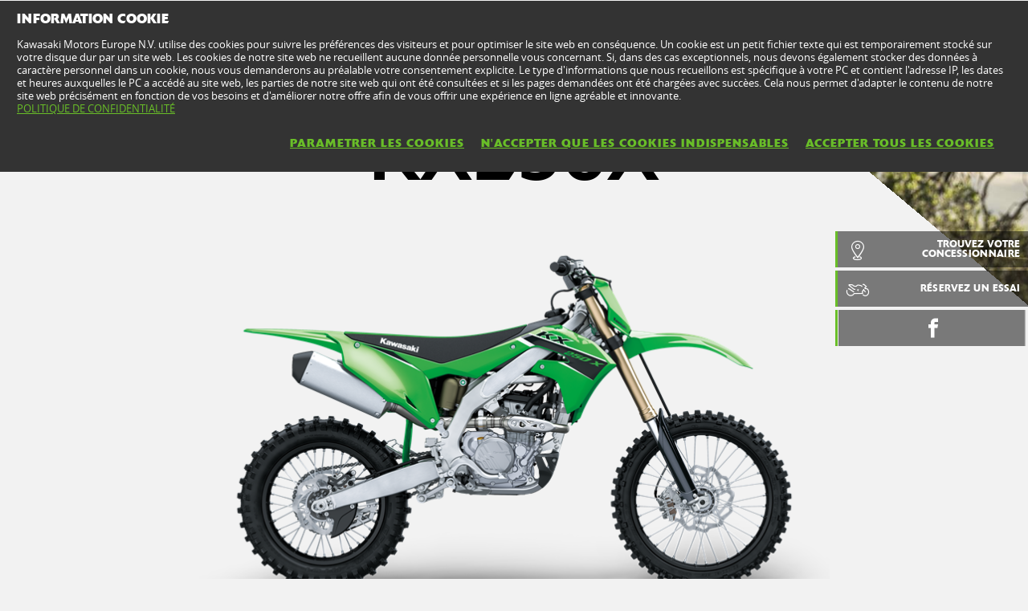

--- FILE ---
content_type: text/html; charset=utf-8
request_url: https://www.kawasaki.fr/fr/products/Enduro/2023/KX250X/overview?Uid=08FFWgwODlhfWwxeXQ0JXFlQCwlfCV5RXVEKDloKX1AMWFE
body_size: 9513
content:


<!DOCTYPE html>
<!--[if lt IE 7]> <html class="no-js lt-ie10 lt-ie9 lt-ie8 lt-ie7" lang="en-us"> <![endif]-->
<!--[if IE 7]> <html class="no-js lt-ie10 lt-ie9 lt-ie8" lang="en-us"> <![endif]-->
<!--[if IE 8]> <html class="no-js lt-ie10 lt-ie9" lang="en-us"> <![endif]-->
<!--[if IE 9]> <html class="no-js lt-ie10 lt-ie9" lang="en-us"> <![endif]-->
<!--[if lt IE 10]> <html class="no-js lt-ie10" lang="en-us"> <![endif]-->
<!--[if !IE]> > <![endif]-->
<html class='no-js' lang='fr-FR'>
<!-- <![endif] -->
<head><meta charset="utf-8" /><meta content="IE=edge,chrome=1" http-equiv="X-UA-Compatible" /><title>
	KX250X MY 2023 - Kawasaki France
</title><meta content="initial-scale=1.0,user-scalable=no,maximum-scale=1,width=device-width" name="viewport" /><meta content="initial-scale=1.0,user-scalable=no,maximum-scale=1" media="(device-height: 568px)" name="viewport" /><meta content="yes" name="apple-mobile-web-app-capable" /><meta content="black-translucent" name="apple-mobile-web-app-status-bar-style" /><meta property="og:url" content="http://www.kawasaki.fr/fr/products/Enduro/2023/KX250X/overview?Uid=08FFWgwODlhfWwxeXQ0JXFlQCwlfCV5RXVEKDloKX1AMWFE" /><meta property="og:image" content="//storage.kawasaki.eu/public/kawasaki.eu/en-EU/model/23MY_KX250X_GN1_ACT__5_.jpg" /><meta name="google-site-verification" content="EQ7r9e1QUsbnyy3Z-RUosdezA-TEH3vDFJYEe6_D_oQ" /><link href="//resources.kawasaki.eu/prd/assets/images/icon/apple-icon-57x57.png" rel="apple-touch-icon" sizes="57x57" /><link href="//resources.kawasaki.eu/prd/assets/images/icon/apple-icon-60x60.png" rel="apple-touch-icon" sizes="60x60" /><link href="//resources.kawasaki.eu/prd/assets/images/icon/apple-icon-72x72.png" rel="apple-touch-icon" sizes="72x72" /><link href="//resources.kawasaki.eu/prd/assets/images/icon/apple-icon-76x76.png" rel="apple-touch-icon" sizes="76x76" /><link href="//resources.kawasaki.eu/prd/assets/images/icon/apple-icon-114x114.png" rel="apple-touch-icon" sizes="114x114" /><link href="//resources.kawasaki.eu/prd/assets/images/icon/apple-icon-120x120.png" rel="apple-touch-icon" sizes="120x120" /><link href="//resources.kawasaki.eu/prd/assets/images/icon/apple-icon-144x144.png" rel="apple-touch-icon" sizes="144x144" /><link href="//resources.kawasaki.eu/prd/assets/images/icon/apple-icon-152x152.png" rel="apple-touch-icon" sizes="152x152" /><link href="//resources.kawasaki.eu/prd/assets/images/icon/apple-icon-180x180.png" rel="apple-touch-icon" sizes="180x180" /><link href="//resources.kawasaki.eu/prd/assets/images/icon/android-icon-192x192.png" rel="apple-touch-icon" sizes="192x192" type="image/png" /><link href="//resources.kawasaki.eu/prd/assets/images/icon/favicon-16x16.png" rel="icon" sizes="16x16" type="image/png" /><link href="//resources.kawasaki.eu/prd/assets/images/icon/favicon-32x32.png" rel="icon" sizes="32x32" type="image/png" /><meta content="#ffffff" name="msapplication-TileColor" /><meta content="//resources.kawasaki.eu/prd/assets/images/icon/ms-icon-144x144.png" name="msapplication-TileImage" /><meta content="#ffffff" name="theme-color" /><link href="//resources.kawasaki.eu/prd/assets/javascripts/modernizr.js" rel="icon" sizes="96x96" type="image/png" /><link href="//resources.kawasaki.eu/prd/assets/stylesheets/main.css" rel="stylesheet" /><link href="//resources.kawasaki.eu/prd/assets/stylesheets/add.css?v=202011101603" rel="stylesheet" /><meta content="EQ7r9e1QUsbnyy3Z-RUosdezA-TEH3vDFJYEe6_D_oQ" name="google-site-verification" /></head>
<body class='homepage'>
    <div style="display: none;">
        
    </div>
    <form method="post" action="./overview?Uid=08FFWgwODlhfWwxeXQ0JXFlQCwlfCV5RXVEKDloKX1AMWFE" id="form1">
<div class="aspNetHidden">
<input type="hidden" name="__VIEWSTATE" id="__VIEWSTATE" value="/wEPDwUJLTc3OTQ0ODYzZGT7NONDo1h2/I5XjSE72mEm8J2znPCFM38Cezx34X08Tg==" />
</div>

<div class="aspNetHidden">

	<input type="hidden" name="__VIEWSTATEGENERATOR" id="__VIEWSTATEGENERATOR" value="0280CE3A" />
</div>
        <div class='l-page'>
            <header class='l-header'>
                <div class='header-top'>
                    <div class='kawasaki-logo'>
                        <a href='//www.kawasaki.fr/fr/'>
                            <img alt="Kawasaki-logo" src="//resources.kawasaki.eu/prd/assets/images/kawasaki-logo.svg" class="isDesk" />
                            <img alt="Kawasaki-logo" src="//resources.kawasaki.eu/prd/assets/images/kawasaki-logo.svg" class="isMobi" />
                        </a>
                    </div>
                </div>
            </header>
            <nav class="navmain">
                <ul>
                    <li class="open nm__products" style="width: 25%;">
                        <a href="//www.kawasaki.fr/fr/">
                            <span>
                                GAMMES
                                <i class="kwi-ad"></i>
                            </span>
                        </a>
                        <div class="nm__bg"></div>
                    </li>
                    <li class="" style="width: 25%;">
                        <a href="//www.kawasaki.fr/fr/accessories">
                            <span>
                                PIÈCES & ACCESSOIRES
                                <i class="kwi-ad"></i>
                            </span>
                        </a>

                    </li>
                    <li class="" style="width: 25%;">
                        <a href="//www.kawasaki.fr/fr/racing">
                            <span>
                                COMPÉTITION
                                <i class="kwi-ad"></i>
                            </span>
                        </a>

                    </li>
                    <li class="" style="width: 25%;">
                        <a href="#">
                            <span>
                                INFORMATIONS CLIENTS
                                <i class="kwi-ad"></i>
                            </span>
                        </a>
                        <div class="nm__sub nm__sub--list">
                            <ul>
                            </ul>
                        </div>
                    </li>
                </ul>
                <div class="nm__search">
                    <div>
                        <input type="" name="" id="">
                        <button class="btn__search" type="button"><i class="kwi-sc"></i></button>
                    </div>
                </div>
            </nav>
            
    <section id="ContentPlaceHolderSection_sectionMain" class="l-main p-model">

        <div class='k-video-mask'>
            <div class='k-video-mask__wrap'>
                <div id="ContentPlaceHolderSection_Panel_MaskPlay" class="k-video-mask__play" style="display:none;">
	
                    <span></span>
                
</div>
                <div id="ContentPlaceHolderSection_Panel_ImageVideo" class="k-video-mask__player">
	
                    
                    <figure id="ContentPlaceHolderSection_figurePanel_Image" class="k-video-mask__poster" data-js-imagesize="" data-src-medium="//storage.kawasaki.eu/public/kawasaki.eu/en-EU/model/23MY_KX250X_GN1_ACT__5_.jpg" data-src-small="//storage.kawasaki.eu/public/kawasaki.eu/en-EU/model/23MY_KX250X_GN1_ACT__5_.jpg" data-src="//storage.kawasaki.eu/public/kawasaki.eu/en-EU/model/23MY_KX250X_GN1_ACT__5_.jpg">
                        <img id="ContentPlaceHolderSection_Image_Panel_Image" src="//storage.kawasaki.eu/public/kawasaki.eu/en-EU/model/23MY_KX250X_GN1_ACT__5_.jpg" />
                    </figure>
                    
                    <div class='scroll-down scroll-down--text'>
                        <em>
                            FAITES DEFILER VERS LE BAS</em>
                        <i class='kwi-ad'></i>
                    </div>
                
</div>
                <div class='k-model-top'>
                    <div class='k-model-top__title'>
                        <div>
                            KX250X
                            <span id="ContentPlaceHolderSection_spanNameTitle">
                                
                                <em>
                                    </em>
                            </span>
                        </div>
                    </div>
                    <div class='k-model-top__img'>
                        <img id="ContentPlaceHolderSection_Image_Model" src="//storage.kawasaki.eu/public/kawasaki.eu/en-EU/model/23MY_KX250X_GN1_STU__2_.png" />
                    </div>
                    <div class='k-model-bottom'>
                        <div id="ContentPlaceHolderSection_Panel_Price" class="price-list">
	
                            <div class='price-list__wrap'>
                                <div id="ContentPlaceHolderSection_Panel_Literal_TitleOverview" class="price-list__title sh-21">
		
                                    SOIT LE PROCHAIN
                                
	</div>
                                
                                        <div class='price-list__item'>
                                            <span>
                                                à partir de</span>
                                            <em>
                                                € 9 399</em>
                                            
                                            
                                            
                                            <button id="ContentPlaceHolderSection_Repeater_ModelPrice_Button_ModelPrice_Info_0" class="btn--round" type="button" data-info="Prix de vente conseillé TTC, comprenant les frais de transport et la mise en route du véhicule. Tarif au 13/12/2023">i</button>
                                        </div>
                                    
                            </div>
                        
</div>
                        <div class='cta-list'>
                            
                            
                            
                        </div>
                    </div>
                </div>
                
                <div class='k-model-background'>
                    
                    <div class='squareblock'></div>
                </div>
            </div>
        </div>
        
<div class='k-tools'>
    
    <div id="ContentPlaceHolderSection_kTools1_Panel_FindYouDealer" class="k-tools-find">
	
        <div class='k-tools__icon kwi-place'></div>
        <div class='k-tools__title'>
            <a id="ContentPlaceHolderSection_kTools1_HyperLink_FindYourDealer" title="TROUVEZ VOTRE CONCESSIONNAIRE" href="//www.kawasaki.fr/fr/dealers?ranges=09CDUVhRXApdXwpbX1wOXFlaXFBaXQwOXlpRWAwKWFtdCltGDhpFLjo">TROUVEZ VOTRE CONCESSIONNAIRE</a>
        </div>
    
</div>
    <div id="ContentPlaceHolderSection_kTools1_Panel_BookTestRide" class="k-tools-book">
	
        <div class='k-tools__icon kwi-trmc'></div>
        <div class='k-tools__title'>
            <a id="ContentPlaceHolderSection_kTools1_HyperLink_BookTestRide" title="RÉSERVEZ UN ESSAI" href="//www.kawasaki.fr/fr/testride/KX250X?Uid=08B4W1xaDFgOXAlfWlAJXFoJDgoKDV8NWVhZUVkKDlBbWFE">RÉSERVEZ UN ESSAI</a>
        </div>
    
</div>
    
    
    <div id="ContentPlaceHolderSection_kTools1_Panel_Social" class="k-tools-social">
	
        <div class='k-tools__icon kwi-share'></div>
        <div id="ContentPlaceHolderSection_kTools1_Panel_Facebook" class="k-tools__fb">
		
            <a id="ContentPlaceHolderSection_kTools1_HyperLink_Facebook" class="kwi-facebook" href="https://www.facebook.com/KawasakiFranceOfficiel" target="_blank"></a>
        
	</div>
        
        
        
        
    
</div>
    
</div>

        
<div class='k-dropdown-nav'>
    <div class='k-dropdown'>
        <span data-dropdown-selection>
            PRODUCT HOME</span>
        <button class='k-dropdown-toggle' data-dropdown-toggle='k-dropdown-content' type='button'>
            <i class='kwi-ad'></i>
        </button>
        <div class="k-dropdown-content">
            <ul class='k-dropdown-content'>
                

                <li id="ContentPlaceHolderSection_msubNav1_liHyperLink_Features">
                    <a id="ContentPlaceHolderSection_msubNav1_HyperLink_Features" href="//www.kawasaki.fr/fr/products/Enduro/2023/KX250X/features?Uid=08FFWgwODlhfWwxeXQ0JXFlQCwlfCV5RXVEKDloKX1AMWFE">DESCRIPTION</a>
                </li>
                
                <li id="ContentPlaceHolderSection_msubNav1_liHyperLink_ColorAndSpecification">
                    <a id="ContentPlaceHolderSection_msubNav1_HyperLink_ColorAndSpecification" href="//www.kawasaki.fr/fr/products/Enduro/2023/KX250X/specifications?Uid=08FFWgwODlhfWwxeXQ0JXFlQCwlfCV5RXVEKDloKX1AMWFE">COLORIS & CARACTÉRISTIQUES</a>
                </li>
                <li id="ContentPlaceHolderSection_msubNav1_liHyperLink_Multimedia">
                    <a id="ContentPlaceHolderSection_msubNav1_HyperLink_Multimedia" href="//www.kawasaki.fr/fr/products/Enduro/2023/KX250X/multimedia?Uid=08FFWgwODlhfWwxeXQ0JXFlQCwlfCV5RXVEKDloKX1AMWFE">Multimédia</a>
                </li>
            </ul>
        </div>
    </div>
</div>

        
<nav class='nav-subnav'>
    <h3 class='product_name'>
        <a id="ContentPlaceHolderSection_subNav1_HyperLink_Name">KX250X 2023</a>
    </h3>
    <ul class='subnav-sections'>
        <li id="ContentPlaceHolderSection_subNav1_liHyperLink_Features">
            <a id="ContentPlaceHolderSection_subNav1_HyperLink_Features" href="//www.kawasaki.fr/fr/products/Enduro/2023/KX250X/features?Uid=08FFWgwODlhfWwxeXQ0JXFlQCwlfCV5RXVEKDloKX1AMWFE">DESCRIPTION</a>
        </li>
        
        <li id="ContentPlaceHolderSection_subNav1_liHyperLink_ColorAndSpecification">
            <a id="ContentPlaceHolderSection_subNav1_HyperLink_ColorAndSpecification" href="//www.kawasaki.fr/fr/products/Enduro/2023/KX250X/specifications?Uid=08FFWgwODlhfWwxeXQ0JXFlQCwlfCV5RXVEKDloKX1AMWFE">COLORIS & CARACTÉRISTIQUES</a>
        </li>
        <li id="ContentPlaceHolderSection_subNav1_liHyperLink_Multimedia">
            <a id="ContentPlaceHolderSection_subNav1_HyperLink_Multimedia" href="//www.kawasaki.fr/fr/products/Enduro/2023/KX250X/multimedia?Uid=08FFWgwODlhfWwxeXQ0JXFlQCwlfCV5RXVEKDloKX1AMWFE">Multimédia</a>
        </li>
    </ul>    
</nav>

        
<div class='no--shadow p-wide overflowed'>
    <article class='color-light kw-editorial kw-editorial--skew'>
        <div class='kw-editorial__images'>
            <div class='kw-editorial__image'>
                <figure id="ContentPlaceHolderSection_paragraph1_figureditorial" class="b-lazy" data-src-small="//storage.kawasaki.eu/public/kawasaki.eu/en-EU/model/23MY_KX250X_GN1_ACT__1_.jpg" data-src="//storage.kawasaki.eu/public/kawasaki.eu/en-EU/model/23MY_KX250X_GN1_ACT__1_.jpg"></figure>
            </div>
        </div>
        <div class='kw-editorial__text'>
            <p>
                La nouvelle KX250 est la machine éprouvée en championnat que nous avons construite pour que<br />vous puissiez être le prochain. Soyez le prochain champion. Soyez le prochain héros.<br />Soyez la prochaine légende. Soyez le prochain pionnier de votre génération. Sur la<br />KX250, votre heure de gloire est venue. Caractéristiques : nouveau moteur 4<br />temps de 249 cm3 plus puissant, nouvel embrayage hydraulique, nouveau<br />démarrage électrique, nouveau cadre périphérique en aluminium
            </p>
            
            
            
        </div>
    </article>
</div>

        
<!-- / color_and_specification -->
<div class="kw-model__title" id="colorAndSpecification">
    <h2 class='sh-40 section-title'>COLORIS & CARACTÉRISTIQUES</h2>
</div>
<div class='k-spec kw-appear'>
    <div class='k-spec__inner'>
        <p id="ContentPlaceHolderSection_colorAndSpecifications1_pSpecification_1" class="k-spec__item">
            <big>249 cm³</big>
            <strong>
                Cylindrée</strong>
            <!--<span>
                <div class="almost_half_cell" id="gt-res-content">	<div dir="ltr" style="zoom:1">		<span id="result_box" lang="fr"><span class="hps">Le volume combin&eacute;</span> <span class="hps">de chaque cylindre</span> <span class="hps">mesur&eacute; en centim&egrave;tres cubes</span><span>.</span></span></div></div></span>-->
        </p>
        
        <ul class='k-spec__list'>
            
                    <li>
                        <a id="ContentPlaceHolderSection_colorAndSpecifications1_Repeater_ModelTechnologies_HyperLink_Model_Tecnologies_0" title="Dispositif d’assistance au départ MX" href="//www.kawasaki.fr/fr/products/Enduro/2023/KX250X/features?Uid=08FFWgwODlhfWwxeXQ0JXFlQCwlfCV5RXVEKDloKX1AMWFE#Dispositif_d_assistance_au_départ_MX"><img title="Dispositif d’assistance au départ MX" src="//storage.kawasaki.eu/public/kawasaki.eu/en-EU/technologies/imported/th_13000003408F913DDF.png" alt="" /></a>
                    </li>
                
                    <li>
                        <a id="ContentPlaceHolderSection_colorAndSpecifications1_Repeater_ModelTechnologies_HyperLink_Model_Tecnologies_1" title="Doubles Injecteurs" href="//www.kawasaki.fr/fr/products/Enduro/2023/KX250X/features?Uid=08FFWgwODlhfWwxeXQ0JXFlQCwlfCV5RXVEKDloKX1AMWFE#Doubles_Injecteurs"><img title="Doubles Injecteurs" src="//storage.kawasaki.eu/public/kawasaki.eu/en-EU/technologies/imported/th_17000003408F917116.png" alt="" /></a>
                    </li>
                
                    <li>
                        <a id="ContentPlaceHolderSection_colorAndSpecifications1_Repeater_ModelTechnologies_HyperLink_Model_Tecnologies_2" title="Ergofit" href="//www.kawasaki.fr/fr/products/Enduro/2023/KX250X/features?Uid=08FFWgwODlhfWwxeXQ0JXFlQCwlfCV5RXVEKDloKX1AMWFE#Ergofit"><img title="Ergofit" src="//storage.kawasaki.eu/public/kawasaki.eu/en-EU/technologies/th_ergo-fit.png" alt="" /></a>
                    </li>
                
            <!--
            
            
            
            -->
        </ul>
    </div>
    <div class='kw-model--light kw-model-color p-wrap--md'>
        <div class="kw-model-color__inner">
            <div class='kw-model-fade'>
                
                        <img id="ContentPlaceHolderSection_colorAndSpecifications1_Repeater_ModelColor_Image_Image_ModelColor_Image_0" title="Vert Lime Green" class="image" src="//storage.kawasaki.eu/public/kawasaki.eu/en-EU/model/23MY_KX250X_GN1_STU (1).001.png" alt="Vert Lime Green" />
                    
            </div>
            <div class='kw-model-colors'>
                <h3 class='sh-30'>COLORIS DISPONIBLES</h3>
                <ul>
                    
                            <li id="ContentPlaceHolderSection_colorAndSpecifications1_Repeater_ModelColor_liImage_ModelColor_0" class="active">
                                <span class='block-rounded'>
                                    <img id="ContentPlaceHolderSection_colorAndSpecifications1_Repeater_ModelColor_Image_ModelColor_0" title="Vert Lime Green" src="//www.kawasaki.fr/fr/ajx/getColorPick.aspx?code=0171S11YKllaLA" alt="Vert Lime Green" />
                                </span>
                                <span class='inline-text'>
                                    Vert Lime Green</span>
                            </li>
                        
                </ul>
            </div>
        </div>
    </div>
    <div class="kw-model-footer">
        <a id="ContentPlaceHolderSection_colorAndSpecifications1_HyperLink_Specification" title="VOIR TOUTES LES CARACTÉRISTIQUES" class="kw-btn kw-btn--secondary" href="//www.kawasaki.fr/fr/products/Enduro/2023/KX250X/specifications?Uid=08FFWgwODlhfWwxeXQ0JXFlQCwlfCV5RXVEKDloKX1AMWFE">VOIR TOUTES LES CARACTÉRISTIQUES</a>
    </div>
</div>



        

<!-- / other versions -->


        
        <div id="ContentPlaceHolderSection_testRide1_Panel_TestRideConfigurator" class="p-wrap kw-appear" data-section="bookatestride">
	
    <h2 class='sh-40 section-title'>
        OBTENEZ LA VOTRE</h2>
    <div class='boxes'>
        <div id="ContentPlaceHolderSection_testRide1_Panel_TestRide" class="column" data-section="bookatestride">
		
            <div class='k-box has-image'>
                <div class='k-b__inner'>
                    <figure class='bkg-image' style="background-image: url('//resources.kawasaki.eu/prd/assets/images/uploaded/bkg-batr.jpg')"></figure>
                    <img class="testride-icon" alt="Helpmechoose-light" src="//resources.kawasaki.eu/prd/assets/images/helpmechoose-light.svg" />
                    <h5 class='sh-18'>
                        Trouvez votre Concessionnaire</h5>
                    <div id="ContentPlaceHolderSection_testRide1_Panel_TestRide_From" class="MU-form" data-action="//www.kawasaki.fr/fr/testride/KX250X" data-method="GET">
			
                        <div class='field'>
                            <label class='kw-label'>
                                RENSEIGNEZ VOTRE VILLE</label>
                            <input class='kw-input' type='text' runat="server" name="location" />
                            <input class='js-hide' type='text' runat="server" name="Uid" value="08B4W1xaDFgOXAlfWlAJXFoJDgoKDV8NWVhZUVkKDlBbWFE"/>
                        </div>
                        <div class="field--submit k-b__footer">
                            <button id="ContentPlaceHolderSection_testRide1_Button_TestRide_Find_Dealer" class="kw-btn kw-btn--primary" type="button" title="RÉSERVEZ VOTRE ESSAI">
                                <span>
                                    RÉSERVEZ VOTRE ESSAI</span>
                            </button>
                        </div>
                    
		</div>
                    
                </div>
            </div>
        
	</div>        
        
        
    </div>

</div>

        

        
        <h2 id="ContentPlaceHolderSection_kNaked1_h2Model_Slider" class="sh-40 section-title">
    </h2>
<div id="ContentPlaceHolderSection_kNaked1_Panel_Model_Slider" class="k-stream has-naked">
	
    <div id="ContentPlaceHolderSection_kNaked1_Panel_Drag" class="k-label k-naked k-naked--model" data-label="Faites glisser" data-start="50">
		
        <div class='k-naked__inner'>
            <div class='k-naked__item'>
                <img id="ContentPlaceHolderSection_kNaked1_Image_Slider_Last" src="//storage.kawasaki.eu/public/kawasaki.eu/en-EU/model/23MY_KX250X_GN1_STU (3).001.jpg" />
            </div>
            <div class='k-naked__skew'>
                <div id="ContentPlaceHolderSection_kNaked1_Panel_Slider_First" class="k-naked__reskew" style="background-image: url('//storage.kawasaki.eu/public/kawasaki.eu/en-EU/model/23MY_KX250X_GN1_STU (1).001.jpg')">

		</div>
            </div>
        </div>
        <div class='k-dragger'></div>
        <div class='k-naked__footer'>
            <a id="ContentPlaceHolderSection_kNaked1_HyperLink_ViewAllFeatures" title="VOIR TOUTES LES CARACTÉRISTIQUES" class="kw-btn kw-btn--secondary" href="//www.kawasaki.fr/fr/products/Enduro/2023/KX250X/features?Uid=08FFWgwODlhfWwxeXQ0JXFlQCwlfCV5RXVEKDloKX1AMWFE"><span>VOIR TOUTES LES CARACTÉRISTIQUES</span></a>
        </div>
    
	</div>

</div>

        
        <div id="ContentPlaceHolderSection_multimedia1_Panel_Multimedia" class="carousel-kgallery kgallery-modal">
	
    <a name="multimedia"></a>
    <h2 class='sh-40 section-title'>
        Multimédia</h2>
    <div class='carousel-kgallery__wrap' data-js-carousel='{"paginator": false}'>
        <ul class="kgallery-modal__thumbs">
            
            
                    <li id="ContentPlaceHolderSection_multimedia1_Repeater_Multimedia_Image_liMultimedia_Imagec_0">
                        <figure id="ContentPlaceHolderSection_multimedia1_Repeater_Multimedia_Image_figure_Multimedia_Image_0" style="background-image: url(&#39;//storage.kawasaki.eu/public/kawasaki.eu/en-EU/model/th_23MY_KX250X_GN1_ACT (5).001.jpg&#39;)">
                            <img id="ContentPlaceHolderSection_multimedia1_Repeater_Multimedia_Image_Image_Multimedia_Image_0" data-lazy="//storage.kawasaki.eu/public/kawasaki.eu/en-EU/model/th_23MY_KX250X_GN1_ACT (5).001.jpg" src="" />
                        </figure>
                    </li>
                
                    <li id="ContentPlaceHolderSection_multimedia1_Repeater_Multimedia_Image_liMultimedia_Imagec_1">
                        <figure id="ContentPlaceHolderSection_multimedia1_Repeater_Multimedia_Image_figure_Multimedia_Image_1" style="background-image: url(&#39;//storage.kawasaki.eu/public/kawasaki.eu/en-EU/model/th_23MY_KX250X_GN1_ACT__2_.jpg&#39;)">
                            <img id="ContentPlaceHolderSection_multimedia1_Repeater_Multimedia_Image_Image_Multimedia_Image_1" data-lazy="//storage.kawasaki.eu/public/kawasaki.eu/en-EU/model/th_23MY_KX250X_GN1_ACT__2_.jpg" src="" />
                        </figure>
                    </li>
                
                    <li id="ContentPlaceHolderSection_multimedia1_Repeater_Multimedia_Image_liMultimedia_Imagec_2">
                        <figure id="ContentPlaceHolderSection_multimedia1_Repeater_Multimedia_Image_figure_Multimedia_Image_2" style="background-image: url(&#39;//storage.kawasaki.eu/public/kawasaki.eu/en-EU/model/th_23MY_KX250X_GN1_ACT (1).001.jpg&#39;)">
                            <img id="ContentPlaceHolderSection_multimedia1_Repeater_Multimedia_Image_Image_Multimedia_Image_2" data-lazy="//storage.kawasaki.eu/public/kawasaki.eu/en-EU/model/th_23MY_KX250X_GN1_ACT (1).001.jpg" src="" />
                        </figure>
                    </li>
                
                    <li id="ContentPlaceHolderSection_multimedia1_Repeater_Multimedia_Image_liMultimedia_Imagec_3">
                        <figure id="ContentPlaceHolderSection_multimedia1_Repeater_Multimedia_Image_figure_Multimedia_Image_3" style="background-image: url(&#39;//storage.kawasaki.eu/public/kawasaki.eu/en-EU/model/th_23MY_KX250X_GN1_ACT__3_.jpg&#39;)">
                            <img id="ContentPlaceHolderSection_multimedia1_Repeater_Multimedia_Image_Image_Multimedia_Image_3" data-lazy="//storage.kawasaki.eu/public/kawasaki.eu/en-EU/model/th_23MY_KX250X_GN1_ACT__3_.jpg" src="" />
                        </figure>
                    </li>
                
                    <li id="ContentPlaceHolderSection_multimedia1_Repeater_Multimedia_Image_liMultimedia_Imagec_4">
                        <figure id="ContentPlaceHolderSection_multimedia1_Repeater_Multimedia_Image_figure_Multimedia_Image_4" style="background-image: url(&#39;//storage.kawasaki.eu/public/kawasaki.eu/en-EU/model/th_23MY_KX250X_GN1_ACT__4_.jpg&#39;)">
                            <img id="ContentPlaceHolderSection_multimedia1_Repeater_Multimedia_Image_Image_Multimedia_Image_4" data-lazy="//storage.kawasaki.eu/public/kawasaki.eu/en-EU/model/th_23MY_KX250X_GN1_ACT__4_.jpg" src="" />
                        </figure>
                    </li>
                
                    <li id="ContentPlaceHolderSection_multimedia1_Repeater_Multimedia_Image_liMultimedia_Imagec_5">
                        <figure id="ContentPlaceHolderSection_multimedia1_Repeater_Multimedia_Image_figure_Multimedia_Image_5" style="background-image: url(&#39;//storage.kawasaki.eu/public/kawasaki.eu/en-EU/model/th_23MY_KX250X_GN1_STU__2_.jpg&#39;)">
                            <img id="ContentPlaceHolderSection_multimedia1_Repeater_Multimedia_Image_Image_Multimedia_Image_5" data-lazy="//storage.kawasaki.eu/public/kawasaki.eu/en-EU/model/th_23MY_KX250X_GN1_STU__2_.jpg" src="" />
                        </figure>
                    </li>
                
                    <li id="ContentPlaceHolderSection_multimedia1_Repeater_Multimedia_Image_liMultimedia_Imagec_6">
                        <figure id="ContentPlaceHolderSection_multimedia1_Repeater_Multimedia_Image_figure_Multimedia_Image_6" style="background-image: url(&#39;//storage.kawasaki.eu/public/kawasaki.eu/en-EU/model/th_23MY_KX250X_GN1_STU__3_.jpg&#39;)">
                            <img id="ContentPlaceHolderSection_multimedia1_Repeater_Multimedia_Image_Image_Multimedia_Image_6" data-lazy="//storage.kawasaki.eu/public/kawasaki.eu/en-EU/model/th_23MY_KX250X_GN1_STU__3_.jpg" src="" />
                        </figure>
                    </li>
                
                    <li id="ContentPlaceHolderSection_multimedia1_Repeater_Multimedia_Image_liMultimedia_Imagec_7">
                        <figure id="ContentPlaceHolderSection_multimedia1_Repeater_Multimedia_Image_figure_Multimedia_Image_7" style="background-image: url(&#39;//storage.kawasaki.eu/public/kawasaki.eu/en-EU/model/th_23MY_KX250X_GN1_STU__1_.jpg&#39;)">
                            <img id="ContentPlaceHolderSection_multimedia1_Repeater_Multimedia_Image_Image_Multimedia_Image_7" data-lazy="//storage.kawasaki.eu/public/kawasaki.eu/en-EU/model/th_23MY_KX250X_GN1_STU__1_.jpg" src="" />
                        </figure>
                    </li>
                
        </ul>
    </div>
    <div class='kgallery'>
        <div class='kgallery__big'>
            <div class='kgallery__big-loader'>
                <img>
            </div>
            <div class='kgallery__big-wrap'>
                <img alt='' class='kgallery__big-img' src=''>
                <div class='kplayer__wrap'>
                    <video height='788' width='1440'>
                        <source type='video/youtube'>
                    </video>
                </div>
            </div>
            <div class='kgallery__big-imgloading'></div>
            <div class='kgallery__big-prev'></div>
            <div class='kgallery__big-next'></div>
            <!-- .kgallery__big-close -->
        </div>
        <div class='kgallery__utils'>
            <div class='kgallery__pager'>
                <span></span>/<span></span>
            </div>
            <div class='kgallery__toggle'>
                <div class='kgallery__open'>
                    <div class='kwi-photo'></div>
                </div>
                <div class='kgallery__close'>
                    <div class='kwi-close'></div>
                </div>
            </div>
        </div>
        <div class='kgallery__thumbs'>
            <div class='kgallery__thumbs-prev'></div>
            <div class='kgallery__thumbs-scroll-wrap'>
                <div class='kgallery__thumbs-scroll'>
                    <ul>
                        
                        
                                <li id="ContentPlaceHolderSection_multimedia1_Repeater_MultimediaThumb_Image_liMultimedia_Image_0" data-img="//storage.kawasaki.eu/public/kawasaki.eu/en-EU/model/23MY_KX250X_GN1_ACT (5).001.jpg">
                                    <figure>
                                        <img id="ContentPlaceHolderSection_multimedia1_Repeater_MultimediaThumb_Image_Image_Multimedia_Image_0" data-thumb="//storage.kawasaki.eu/public/kawasaki.eu/en-EU/model/23MY_KX250X_GN1_ACT (5).001.jpg" src="" />
                                    </figure>
                                </li>
                            
                                <li id="ContentPlaceHolderSection_multimedia1_Repeater_MultimediaThumb_Image_liMultimedia_Image_1" data-img="//storage.kawasaki.eu/public/kawasaki.eu/en-EU/model/23MY_KX250X_GN1_ACT__2_.jpg">
                                    <figure>
                                        <img id="ContentPlaceHolderSection_multimedia1_Repeater_MultimediaThumb_Image_Image_Multimedia_Image_1" data-thumb="//storage.kawasaki.eu/public/kawasaki.eu/en-EU/model/23MY_KX250X_GN1_ACT__2_.jpg" src="" />
                                    </figure>
                                </li>
                            
                                <li id="ContentPlaceHolderSection_multimedia1_Repeater_MultimediaThumb_Image_liMultimedia_Image_2" data-img="//storage.kawasaki.eu/public/kawasaki.eu/en-EU/model/23MY_KX250X_GN1_ACT (1).001.jpg">
                                    <figure>
                                        <img id="ContentPlaceHolderSection_multimedia1_Repeater_MultimediaThumb_Image_Image_Multimedia_Image_2" data-thumb="//storage.kawasaki.eu/public/kawasaki.eu/en-EU/model/23MY_KX250X_GN1_ACT (1).001.jpg" src="" />
                                    </figure>
                                </li>
                            
                                <li id="ContentPlaceHolderSection_multimedia1_Repeater_MultimediaThumb_Image_liMultimedia_Image_3" data-img="//storage.kawasaki.eu/public/kawasaki.eu/en-EU/model/23MY_KX250X_GN1_ACT__3_.jpg">
                                    <figure>
                                        <img id="ContentPlaceHolderSection_multimedia1_Repeater_MultimediaThumb_Image_Image_Multimedia_Image_3" data-thumb="//storage.kawasaki.eu/public/kawasaki.eu/en-EU/model/23MY_KX250X_GN1_ACT__3_.jpg" src="" />
                                    </figure>
                                </li>
                            
                                <li id="ContentPlaceHolderSection_multimedia1_Repeater_MultimediaThumb_Image_liMultimedia_Image_4" data-img="//storage.kawasaki.eu/public/kawasaki.eu/en-EU/model/23MY_KX250X_GN1_ACT__4_.jpg">
                                    <figure>
                                        <img id="ContentPlaceHolderSection_multimedia1_Repeater_MultimediaThumb_Image_Image_Multimedia_Image_4" data-thumb="//storage.kawasaki.eu/public/kawasaki.eu/en-EU/model/23MY_KX250X_GN1_ACT__4_.jpg" src="" />
                                    </figure>
                                </li>
                            
                                <li id="ContentPlaceHolderSection_multimedia1_Repeater_MultimediaThumb_Image_liMultimedia_Image_5" data-img="//storage.kawasaki.eu/public/kawasaki.eu/en-EU/model/23MY_KX250X_GN1_STU__2_.jpg">
                                    <figure>
                                        <img id="ContentPlaceHolderSection_multimedia1_Repeater_MultimediaThumb_Image_Image_Multimedia_Image_5" data-thumb="//storage.kawasaki.eu/public/kawasaki.eu/en-EU/model/23MY_KX250X_GN1_STU__2_.jpg" src="" />
                                    </figure>
                                </li>
                            
                                <li id="ContentPlaceHolderSection_multimedia1_Repeater_MultimediaThumb_Image_liMultimedia_Image_6" data-img="//storage.kawasaki.eu/public/kawasaki.eu/en-EU/model/23MY_KX250X_GN1_STU__3_.jpg">
                                    <figure>
                                        <img id="ContentPlaceHolderSection_multimedia1_Repeater_MultimediaThumb_Image_Image_Multimedia_Image_6" data-thumb="//storage.kawasaki.eu/public/kawasaki.eu/en-EU/model/23MY_KX250X_GN1_STU__3_.jpg" src="" />
                                    </figure>
                                </li>
                            
                                <li id="ContentPlaceHolderSection_multimedia1_Repeater_MultimediaThumb_Image_liMultimedia_Image_7" data-img="//storage.kawasaki.eu/public/kawasaki.eu/en-EU/model/23MY_KX250X_GN1_STU__1_.jpg">
                                    <figure>
                                        <img id="ContentPlaceHolderSection_multimedia1_Repeater_MultimediaThumb_Image_Image_Multimedia_Image_7" data-thumb="//storage.kawasaki.eu/public/kawasaki.eu/en-EU/model/23MY_KX250X_GN1_STU__1_.jpg" src="" />
                                    </figure>
                                </li>
                            
                    </ul>
                </div>
            </div>
            <div class='kgallery__thumbs-next'></div>
        </div>
    </div>

</div>

        <article id="ContentPlaceHolderSection_accessories1_articleContent" class="p-wide k-box k-accessories kw-appear">
    <div class='k-b__title'>
        <h2 class='sh-40 section-title'>
            Accessoires</h2>
    </div>
    <div class='k-b__inner bkg--dark'>
        <div class='p-wrap'>
            <p class='text'>
                Conçus et fabriqués avec le même soin que la KX250X, ces accessoires approuvés par l’usine sont conçus pour s’installer en lieu et place des éléments d’origine et offrent un haut niveau de performance.
            </p>
            <div class='k-accessories__slider'>
                <a href="//www.kawasaki.fr/fr/accessories/model/KX250X/2023?UidCat=0031WQ&UidSubCat=045FWlhZXFhaWllYWFtQW1BfX1BZWVhcWQ&CodeBaseInternal=01D5IzBaXVgwKw&Uid_Model=08FFWgwODlhfWwxeXQ0JXFlQCwlfCV5RXVEKDloKX1AMWFE" id="ContentPlaceHolderSection_accessories1_aModelAccessories" class="k-card k-card--light k-c--accessories" data-uidaccessories="c38b80eab43c48dbaacf48b064b27766" data-uidmodel="2d15ce425c5b49b5b7c367b9b888544b" title="KX F.i. Tuning / calibration controller kit">
                    <div class='k-card__inner'>
                        <figure class='k-card__image'>
                            <img id="ContentPlaceHolderSection_accessories1_Image_ModelAccessories" src="" />
                        </figure>
                        <div class="k-card__content">
                            <div class="k-card__title">
                                <h3 class="sh-21">Model Accessories</h3>
                            </div>
                        </div>
                    </div>
                </a>
                <a href="//www.kawasaki.fr/fr/accessories/Vêtements/GAMME_TEAM_GREEN___MXGP?UidCat=01FDWkYOGkUuOg&UidSubCat=0630WlhZXFhaWllYWF1bXVteXlxZUV1aUEYOGkUuOg" id="ContentPlaceHolderSection_accessories1_aClothing" class="k-card k-card--light k-c--accessories">
                    <div class='k-card__inner'>
                        <figure id="ContentPlaceHolderSection_accessories1_figureClothing" class="k-card__image">
                            <img id="ContentPlaceHolderSection_accessories1_Image_Clothing" title="GAMME TEAM GREEN / MXGP" src="//storage.kawasaki.eu/public/kawasaki.eu/en-EU/accessoriesCategories/th_KME_MXGP_Collection_2024_square-13__WEB_.jpg" />
                        </figure>
                        <div class="k-card__content">
                            <div class="k-card__title">
                                <h3 class="sh-21">Vêtements</h3>
                            </div>
                        </div>
                    </div>
                </a>
                <a href="//www.kawasaki.fr/fr/accessories/Accessoires_divers/Bagagerie?UidCat=01FEW0YOGkUuOg&UidSubCat=0631WlhZXFhaWllYWF1cXVxRUFlZUVFZWkYOGkUuOg" id="ContentPlaceHolderSection_accessories1_aMerchandise" class="k-card k-card--light k-c--accessories">
                    <div class='k-card__inner'>
                        <figure id="ContentPlaceHolderSection_accessories1_figureMerchandise" class="k-card__image">
                            <img id="ContentPlaceHolderSection_accessories1_Image_Merchandise" title="Bagagerie" src="//storage.kawasaki.eu/public/kawasaki.eu/en-EU/accessoriesCategories/th_bags_.jpg" />
                        </figure>
                        <div class="k-card__content">
                            <div class="k-card__title">
                                <h3 class="sh-21">Accessoires divers</h3>
                            </div>
                        </div>
                    </div>
                </a>
            </div>
        </div>
    </div>
    <div class='k-b__footer'>
        <a id="ContentPlaceHolderSection_accessories1_HyperLink_Accessories" class="kw-btn kw-btn--secondary" href="//www.kawasaki.fr/fr/accessories/Model_Accessories?UidCat=0031WQ">CONSULTEZ NOTRE CATALOGUE</a>
        
    </div>
</article>

        

        <div id="ContentPlaceHolderSection_modelYears1_Panel_ModelYearsContainer" class="p-wrap kw-appear">
	
    <h2 id="ContentPlaceHolderSection_modelYears1_h2Panel_ModelYears" class="sh-40 section-title">
        MILLESIME</h2>
    <div class='model-years model-years--slider'>
        
                <div class='model-years__item'>
                    <div class='model-years__inner'>
                        <figure class='model-years__image'>
                            <img id="ContentPlaceHolderSection_modelYears1_Repeater_ModelYear_Image_ModelYear_0" title="KX250X 2025" src="//storage.kawasaki.eu/public/kawasaki.eu/en-EU/model/25MY_KX250X_GN1_STU__1_.png" alt="KX250X 2025" />
                        </figure>
                        <div class='model-years__text'>
                            <div class='title'>
                                <div class='sh-36'>
                                    2025
                                </div>
                            </div>
                            <div class='text'>
                                KX250X
                            </div>
                            <a href="//www.kawasaki.fr/fr/products/Enduro/2025/KX250X/overview?Uid=08B4W1xaDFgOXAlfWlAJXFoJDgoKDV8NWVhZUVkKDlBbWFE" id="ContentPlaceHolderSection_modelYears1_Repeater_ModelYear_aModelYear_0" class="kw-btn kw-btn--link" title="Détails des modèles">
                                Détails des modèles
                                <i class='kwi-ar'></i>
                            </a>
                        </div>
                    </div>
                </div>
            
                <div class='model-years__item'>
                    <div class='model-years__inner'>
                        <figure class='model-years__image'>
                            <img id="ContentPlaceHolderSection_modelYears1_Repeater_ModelYear_Image_ModelYear_1" title="KX250X 2022" src="//storage.kawasaki.eu/public/kawasaki.eu/en-EU/model/22MY_KX250X_GN1_STU__1_.png" alt="KX250X 2022" />
                        </figure>
                        <div class='model-years__text'>
                            <div class='title'>
                                <div class='sh-36'>
                                    2022
                                </div>
                            </div>
                            <div class='text'>
                                KX250X
                            </div>
                            <a href="//www.kawasaki.fr/fr/products/Motocross/2022/KX250X/overview?Uid=08AFXQpdXgkOX1ENDVteXFFYC1EOWglQCwxRXlsOW11cUV0" id="ContentPlaceHolderSection_modelYears1_Repeater_ModelYear_aModelYear_1" class="kw-btn kw-btn--link" title="Détails des modèles">
                                Détails des modèles
                                <i class='kwi-ar'></i>
                            </a>
                        </div>
                    </div>
                </div>
            
    </div>

</div>

        

        

    </section>
    <img class="parallax__bg" data-src="//resources.kawasaki.eu/prd/assets/images/layout/parallax__bg.jpg" data-original="//resources.kawasaki.eu/prd/assets/images/layout/parallax__bg.jpg" />

            <footer class='kw-footer hidden-s'>
                <div class='kw-footer__up'>
                    
                            <div class='footer-column'>
                                <h4 class='xst-footer'>
                                    QUE RECHERCHEZ-VOUS ?</h4>
                                <ul>
                                    
                                            <li>
                                                <a id="Repeater_FooterMenu_Section_Repeater_FooterMenu_Link_0_HyperLink_FooterMenu_Link_0" href="/fr/products">Nos produits</a></li>
                                        
                                            <li>
                                                <a id="Repeater_FooterMenu_Section_Repeater_FooterMenu_Link_0_HyperLink_FooterMenu_Link_1" href="/fr/accessories">Nos accessoires</a></li>
                                        
                                            <li>
                                                <a id="Repeater_FooterMenu_Section_Repeater_FooterMenu_Link_0_HyperLink_FooterMenu_Link_2" href="/fr/racing/">Nos résultats en compétition</a></li>
                                        
                                            <li>
                                                <a id="Repeater_FooterMenu_Section_Repeater_FooterMenu_Link_0_HyperLink_FooterMenu_Link_3" href="/fr/about_kawasaki">Notre histoire</a></li>
                                        
                                            <li>
                                                <a id="Repeater_FooterMenu_Section_Repeater_FooterMenu_Link_0_HyperLink_FooterMenu_Link_4" href="/fr/dealers">Nos concessionnaires</a></li>
                                        
                                </ul>
                            </div>
                        
                            <div class='footer-column'>
                                <h4 class='xst-footer'>
                                    OUTILS</h4>
                                <ul>
                                    
                                            <li>
                                                <a id="Repeater_FooterMenu_Section_Repeater_FooterMenu_Link_1_HyperLink_FooterMenu_Link_0" href="https://www.kawasaki.fr/fr/news/T%C3%A9l%C3%A9chargez_nos_brochures_%C3%A9lectroniques__?Uid=0829X15YXVkMDFteUFpQXF0MXgkKCQ1fXA5cDVhbWVhYXls" target="_blank">Brochures électroniques</a></li>
                                        
                                            <li>
                                                <a id="Repeater_FooterMenu_Section_Repeater_FooterMenu_Link_1_HyperLink_FooterMenu_Link_1" href="https://kawasaki-testride.azurewebsites.net/TestRide.aspx?cid=3&amp;language=fr-FR&amp;language=fr-FR&amp;language=fr-FR">Demande d'essai</a></li>
                                        
                                            <li>
                                                <a id="Repeater_FooterMenu_Section_Repeater_FooterMenu_Link_1_HyperLink_FooterMenu_Link_2" href="/fr/news">Newsletter Kawasaki</a></li>
                                        
                                </ul>
                            </div>
                        
                            <div class='footer-column'>
                                <h4 class='xst-footer'>
                                    CONTACTEZ KAWASAKI</h4>
                                <ul>
                                    
                                            <li>
                                                <a id="Repeater_FooterMenu_Section_Repeater_FooterMenu_Link_2_HyperLink_FooterMenu_Link_0" href="//www.kawasaki.fr/fr/products/pages/Contactez_Nous?Uid=0B21UAwKXlwKClENXlhQXA1aUAleCQsLUQkMX1hfCgldUAlGDhpFLjo">Contactez-nous</a></li>
                                        
                                            <li>
                                                <a id="Repeater_FooterMenu_Section_Repeater_FooterMenu_Link_2_HyperLink_FooterMenu_Link_1" href="//www.kawasaki.fr/fr/products/pages/Médiateur_de_Kawasaki?Uid=087DUVkNXltQDFpdDgtfXF9fUVBdDFpcUFkMUQwMC1pbDV0">Médiateur de Kawasaki</a></li>
                                        
                                </ul>
                            </div>
                        
                            <div class='footer-column'>
                                <h4 class='xst-footer'>
                                    LIENS UTILES</h4>
                                <ul>
                                    
                                            <li>
                                                <a id="Repeater_FooterMenu_Section_Repeater_FooterMenu_Link_3_HyperLink_FooterMenu_Link_0" href="http://press.kawasaki.eu/login.aspx" target="_blank">Site Presse</a></li>
                                        
                                            <li>
                                                <a id="Repeater_FooterMenu_Section_Repeater_FooterMenu_Link_3_HyperLink_FooterMenu_Link_1" href="//www.kawasaki.fr/fr/products/pages/Kawasaki_Heavy_Industries_Ltd?Uid=0B25XAldWFwJCgsLX11bXFsJDFEOUVoODV9cUQkLCV4OUA5GDhpFLjo">Kawasaki Heavy Industries</a></li>
                                        
                                            <li>
                                                <a id="Repeater_FooterMenu_Section_Repeater_FooterMenu_Link_3_HyperLink_FooterMenu_Link_2" href="//www.kawasaki.fr/fr/products/pages/Informations_légales?Uid=0A3FDV5dDlENDVtaWA0NXF0MXlEOW19eX10LWltbXwlZXF5GDhpFLjo">Informations légales</a></li>
                                        
                                            <li>
                                                <a id="Repeater_FooterMenu_Section_Repeater_FooterMenu_Link_3_HyperLink_FooterMenu_Link_3" href="//www.kawasaki.fr/fr/products/pages/Politique_de_confidentialité_KME?Uid=0904X1lcC1FfX18NUF5eXAoMDgpbDVgLWw1RWl0LUVsNDAk">Politique de confidentialité</a></li>
                                        
                                            <li>
                                                <a id="Repeater_FooterMenu_Section_Repeater_FooterMenu_Link_3_HyperLink_FooterMenu_Link_4" href="//www.kawasaki.fr/fr/products/pages/Informations_sur_les_cookies?Uid=07F1XQtZDA0MWltfXVlfXFheWwpYX1lYWAteWA1dUFENWVk">Informations sur les cookies</a></li>
                                        
                                </ul>
                            </div>
                        
                </div>
                <div class='kw-footer__down'>
                    <small>&copy; 2026 Kawasaki Motors Europe N.V.</small>
                </div>
                <div class='kw-footer_link'>
                    <a id="HyperLink_Footer_Page_ContactUs" href="//www.kawasaki.fr/fr/products/pages/Contactez_Nous?Uid=0B21UAwKXlwKClENXlhQXA1aUAleCQsLUQkMX1hfCgldUAlGDhpFLjo">Contactez Nous</a>
                    |
                        <a id="HyperLink_Footer_Page_LegalNotice" href="//www.kawasaki.fr/fr/products/pages/Informations_légales?Uid=0A3FDV5dDlENDVtaWA0NXF0MXlEOW19eX10LWltbXwlZXF5GDhpFLjo">Informations légales</a>
                    |
                        <a id="HyperLink_Footer_Page_Privacy" href="//www.kawasaki.fr/fr/products/pages/Politique_de_confidentialité_KME?Uid=0904X1lcC1FfX18NUF5eXAoMDgpbDVgLWw1RWl0LUVsNDAk">Politique de confidentialité KME</a>
                    | 
                        <a id="HyperLink_Footer_Page_CookieSettings" href="//www.kawasaki.fr/fr/products/pages/Informations_sur_les_cookies?Uid=07F1XQtZDA0MWltfXVlfXFheWwpYX1lYWAteWA1dUFENWVk">Informations sur les cookies</a>
                </div>
            </footer>
            <footer class='kw-footer-mobile visible-s'>
                <div id="Panel_Social" class="follow-us">
	
                    <h4>
                        SUIVEZ NOUS SUR</h4>
                    <div class='social-icons'>
                        <a id="HyperLink_Facebook" class="btn-facebook" href="https://www.facebook.com/KawasakiFranceOfficiel" target="_blank"></a>
                        
                        
                                                
                                                
                    </div>
                
</div>
                <div class='kw-footer__down'>
                    <small>&copy; 2026 Kawasaki Motors Europe N.V.</small>
                </div>
                <div class='kw-footer_link'>
                    <a id="HyperLink_FooterMobile_Page_ContactUs" href="//www.kawasaki.fr/fr/products/pages/Contactez_Nous?Uid=0B21UAwKXlwKClENXlhQXA1aUAleCQsLUQkMX1hfCgldUAlGDhpFLjo">Contactez Nous</a>
                    | 
                        <a id="HyperLink_FooterMobile_Page_LegalNotice" href="//www.kawasaki.fr/fr/products/pages/Informations_légales?Uid=0A3FDV5dDlENDVtaWA0NXF0MXlEOW19eX10LWltbXwlZXF5GDhpFLjo">Informations légales</a>
                    | 
                        <a id="HyperLink_FooterMobile_Page_Privacy" href="//www.kawasaki.fr/fr/products/pages/Politique_de_confidentialité_KME?Uid=0904X1lcC1FfX18NUF5eXAoMDgpbDVgLWw1RWl0LUVsNDAk">Politique de confidentialité KME</a>
                    | 
                        <a id="HyperLink_FooterMobile_Page_CookieSettings" href="//www.kawasaki.fr/fr/products/pages/Informations_sur_les_cookies?Uid=07F1XQtZDA0MWltfXVlfXFheWwpYX1lYWAteWA1dUFENWVk">Informations sur les cookies</a>
                </div>
            </footer>
        </div>
        <div id="Panel_Cookies" class="cookie cookie--open">
	
            <div class='cookie__wrap'>
                <div class='cookie__container'>
                    <h4>
                        INFORMATION COOKIE</h4>
                    <p>
                        Kawasaki Motors Europe N.V. utilise des cookies pour suivre les préférences des visiteurs et pour optimiser le site web en conséquence. Un cookie est un petit fichier texte qui est temporairement stocké sur votre disque dur par un site web. Les cookies de notre site web ne recueillent aucune donnée personnelle vous concernant. Si, dans des cas exceptionnels, nous devons également stocker des données à caractère personnel dans un cookie, nous vous demanderons au préalable votre consentement explicite. Le type d'informations que nous recueillons est spécifique à votre PC et contient l'adresse IP, les dates et heures auxquelles le PC a accédé au site web, les parties de notre site web qui ont été consultées et si les pages demandées ont été chargées avec succèes. Cela nous permet d'adapter le contenu de notre site web précisément en fonction de vos besoins et d'améliorer notre offre afin de vous offrir une expérience en ligne agréable et innovante.<br />
                        <a id="HyperLink_Cookie_Settings_Page_PrivacyPolicy" href="//www.kawasaki.fr/fr/products/pages/Politique_de_confidentialité_KME?Uid=0904X1lcC1FfX18NUF5eXAoMDgpbDVgLWw1RWl0LUVsNDAk" style="text-decoration:underline;">POLITIQUE DE CONFIDENTIALITÉ</a>
                    </p>                    
                    <a id="aAgreeCookie" class="kw-btn kw-btn--link lnkAccept" style="text-decoration:underline;">ACCEPTER TOUS LES COOKIES</a>
                    <a id="aAgreeCookieFunctionality" class="kw-btn kw-btn--link lnkAcceptFunctionality" style="text-decoration:underline;">N'ACCEPTER QUE LES COOKIES INDISPENSABLES</a>
                    <a id="HyperLink_Cookie_Settings_Page_Privacy" class="kw-btn kw-btn--link kw-btn--link-cookie" href="//www.kawasaki.fr/fr/products/pages/Informations_sur_les_cookies?Uid=07F1XQtZDA0MWltfXVlfXFheWwpYX1lYWAteWA1dUFENWVk" style="text-decoration:underline;">PARAMETRER LES COOKIES</a>
                </div>
            </div>
        
</div>
        <div class="" data-modal="generic" tl-modal="small">
            <div class="modal__background"></div>
            <div class="modal__wrap">
                <div class="modal__header">
                    <button class="" tl-button="" type="button">
                        <i class="ic-close"></i>
                    </button>
                </div>
                <div class="modal__content">
                    <div class="k-b__inner">
                        <h2 class="sh-48">
                            
                        </h2>
                        <p class="sh-18">
                            
                        </p>
                    </div>
                    <div class="modal-response"></div>
                </div>
                <div id="divModalGenericSmall_Btn" class="modal__footer">
                    <a class="kw-btn kw-btn--secondary" href="#" title="Accept">Accept</a>
                </div>
            </div>
        </div>
        
        <script>
            //<![CDATA[
            var globalVar = {
                resourcesUrl: '//resources.kawasaki.eu/prd/',
                resourcesMapUrl: '//resources.kawasaki.eu/prd/assets/images/layout/clustering/m',
                startingPage: '//www.kawasaki.fr/fr/',
                cmsNlsContext: 'kawasaki.fr/fr-FR',
                wsAccessories: '//www.kawasaki.fr/fr/ws/accessories.asmx',
                searchPath: '//www.kawasaki.fr/fr/search?',
                searchPathAccessories: '',
                isDebug: false,
                modelyear: "//www.kawasaki.fr/fr/ws/comparison_modelyear.asmx/getResults",
                comparison: "//www.kawasaki.fr/fr/ws/comparison.asmx/getResults",
                dealer: "//www.kawasaki.fr/fr/ws/dealers.asmx/getDealer",
                dealerList: "//www.kawasaki.fr/fr/ws/dealers.asmx/getResults",
                dealerRanges: "//www.kawasaki.fr/fr/ws/dealers.asmx/getRanges",
                jstemplate_path: '//www.kawasaki.fr/fr/support/jstemplates/',
                jstemplate_navmain: "navmain.aspx",
                jstemplate_navmain_mobile: "navmain-mobile.aspx",
                jstemplate_racing_calendar: "racing-results.aspx",
                newsletter: "//www.kawasaki.fr/fr/ws/newsletter.asmx/checkEmailNewsletter",
                newsletterSubscribe: "//www.kawasaki.fr/fr/ws/newsletter.asmx/subscribeEmailNewsletter",
                outletRequest: "//www.kawasaki.fr/fr/ws/outlet.asmx/outletRequest",
                addtocart: "//www.kawasaki.fr/fr/ws/cart.asmx/add",
                updatecart: "//www.kawasaki.fr/fr/ws/cart.asmx/update",
                count: "//www.kawasaki.fr/fr/ws/cart.asmx/count",
                removefromcart: "//www.kawasaki.fr/fr/ws/cart.asmx/remove",
                helpmechoose: "//www.kawasaki.fr/fr/ws/helpmechoose.asmx/getModels",
                calendar: "//www.kawasaki.fr/fr/ws/calendar.asmx/getEvents",
                testride: "//www.kawasaki.fr/fr/ws/testride.asmx/getDealers",
                testrideList: "//www.kawasaki.fr/fr/ws/testride.asmx/getDealersTestRide",
                testrideModels: "//www.kawasaki.fr/fr/ws/testride.asmx/getResults",
                testrideDealer: "//www.kawasaki.fr/fr/ws/testride.asmx/getDealer",
                testrideRequest: "//www.kawasaki.fr/fr/ws/testride.asmx/testRideRequest",
                surveyRequest: "//www.kawasaki.fr/fr/ws/testride.asmx/surveyRequest",
                country: "FRANCE",
                cartid: "KW000000037100000000020546034834",
                ts: "22/01/2026 13:32:01"
            }
            //]]>
        </script>
        <script src="//resources.kawasaki.eu/prd/assets/javascripts/application.js?v=202011101603"></script>
        <script src="//resources.kawasaki.eu/prd/assets/javascripts/cookieLayer.js?v=202011101603"></script>
        </form>
</body>
</html>

